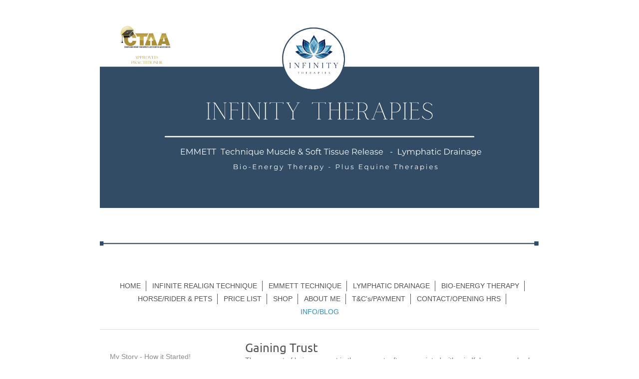

--- FILE ---
content_type: text/html; charset=UTF-8
request_url: https://www.infinitytherapies.uk/info-blog/winning-over-the-nervous-untrusting-horse/
body_size: 6730
content:
<!DOCTYPE html>
<html lang="en"  ><head prefix="og: http://ogp.me/ns# fb: http://ogp.me/ns/fb# business: http://ogp.me/ns/business#">
    <meta http-equiv="Content-Type" content="text/html; charset=utf-8"/>
    <meta name="generator" content="IONOS MyWebsite"/>
        
    <link rel="dns-prefetch" href="//cdn.website-start.de/"/>
    <link rel="dns-prefetch" href="//108.mod.mywebsite-editor.com"/>
    <link rel="dns-prefetch" href="https://108.sb.mywebsite-editor.com/"/>
    <link rel="shortcut icon" href="https://www.infinitytherapies.uk/s/misc/favicon.png?1689661316"/>
        <link rel="apple-touch-icon" href="https://www.infinitytherapies.uk/s/misc/touchicon.png?1689661462"/>
        <title>Infinity Therapies EMMETT Technique Lymphatic Drainage Bio Energy Healing - Winning Over the Nervous &amp; Untrusting Horse</title>
    <style type="text/css">@media screen and (max-device-width: 1024px) {.diyw a.switchViewWeb {display: inline !important;}}</style>
    <style type="text/css">@media screen and (min-device-width: 1024px) {
            .mediumScreenDisabled { display:block }
            .smallScreenDisabled { display:block }
        }
        @media screen and (max-device-width: 1024px) { .mediumScreenDisabled { display:none } }
        @media screen and (max-device-width: 568px) { .smallScreenDisabled { display:none } }
                @media screen and (min-width: 1024px) {
            .mobilepreview .mediumScreenDisabled { display:block }
            .mobilepreview .smallScreenDisabled { display:block }
        }
        @media screen and (max-width: 1024px) { .mobilepreview .mediumScreenDisabled { display:none } }
        @media screen and (max-width: 568px) { .mobilepreview .smallScreenDisabled { display:none } }</style>
    <meta name="viewport" content="width=device-width, initial-scale=1, maximum-scale=1, minimal-ui"/>

<meta name="format-detection" content="telephone=no"/>
        <meta name="keywords" content="Infinity Therapies, EMMETT Technique Muscle Release Therapy, Lymphatic Drainage, animal, pet, human, equine, energy healing, craniosacral, Emmett Technique, equine muscle release, lameness, arthritis, Holistic, Alternative Healing, Pet Healing, Wellness"/>
            <meta name="description" content="New page"/>
            <meta name="robots" content="index,follow"/>
        <link href="//cdn.website-start.de/templates/2116/style.css?1763478093678" rel="stylesheet" type="text/css"/>
    <link href="https://www.infinitytherapies.uk/s/style/theming.css?1707344780" rel="stylesheet" type="text/css"/>
    <link href="//cdn.website-start.de/app/cdn/min/group/web.css?1763478093678" rel="stylesheet" type="text/css"/>
<link href="//cdn.website-start.de/app/cdn/min/moduleserver/css/en_GB/common,shoppingbasket?1763478093678" rel="stylesheet" type="text/css"/>
    <link href="//cdn.website-start.de/app/cdn/min/group/mobilenavigation.css?1763478093678" rel="stylesheet" type="text/css"/>
    <link href="https://108.sb.mywebsite-editor.com/app/logstate2-css.php?site=990485727&amp;t=1769683018" rel="stylesheet" type="text/css"/>

<script type="text/javascript">
    /* <![CDATA[ */
var stagingMode = '';
    /* ]]> */
</script>
<script src="https://108.sb.mywebsite-editor.com/app/logstate-js.php?site=990485727&amp;t=1769683018"></script>

    <link href="//cdn.website-start.de/templates/2116/print.css?1763478093678" rel="stylesheet" media="print" type="text/css"/>
    <script type="text/javascript">
    /* <![CDATA[ */
    var systemurl = 'https://108.sb.mywebsite-editor.com/';
    var webPath = '/';
    var proxyName = '';
    var webServerName = 'www.infinitytherapies.uk';
    var sslServerUrl = 'https://www.infinitytherapies.uk';
    var nonSslServerUrl = 'http://www.infinitytherapies.uk';
    var webserverProtocol = 'http://';
    var nghScriptsUrlPrefix = '//108.mod.mywebsite-editor.com';
    var sessionNamespace = 'DIY_SB';
    var jimdoData = {
        cdnUrl:  '//cdn.website-start.de/',
        messages: {
            lightBox: {
    image : 'Image',
    of: 'of'
}

        },
        isTrial: 0,
        pageId: 921096854    };
    var script_basisID = "990485727";

    diy = window.diy || {};
    diy.web = diy.web || {};

        diy.web.jsBaseUrl = "//cdn.website-start.de/s/build/";

    diy.context = diy.context || {};
    diy.context.type = diy.context.type || 'web';
    /* ]]> */
</script>

<script type="text/javascript" src="//cdn.website-start.de/app/cdn/min/group/web.js?1763478093678" crossorigin="anonymous"></script><script type="text/javascript" src="//cdn.website-start.de/s/build/web.bundle.js?1763478093678" crossorigin="anonymous"></script><script type="text/javascript" src="//cdn.website-start.de/app/cdn/min/group/mobilenavigation.js?1763478093678" crossorigin="anonymous"></script><script src="//cdn.website-start.de/app/cdn/min/moduleserver/js/en_GB/common,shoppingbasket?1763478093678"></script>
<script type="text/javascript" src="https://cdn.website-start.de/proxy/apps/static/resource/dependencies/"></script><script type="text/javascript">
                    if (typeof require !== 'undefined') {
                        require.config({
                            waitSeconds : 10,
                            baseUrl : 'https://cdn.website-start.de/proxy/apps/static/js/'
                        });
                    }
                </script><script type="text/javascript" src="//cdn.website-start.de/app/cdn/min/group/pfcsupport.js?1763478093678" crossorigin="anonymous"></script>    <meta property="og:type" content="business.business"/>
    <meta property="og:url" content="https://www.infinitytherapies.uk/info-blog/winning-over-the-nervous-untrusting-horse/"/>
    <meta property="og:title" content="Infinity Therapies EMMETT Technique Lymphatic Drainage Bio Energy Healing - Winning Over the Nervous &amp; Untrusting Horse"/>
            <meta property="og:description" content="New page"/>
                <meta property="og:image" content="https://www.infinitytherapies.uk/s/misc/logo.png?t=1765125582"/>
        <meta property="business:contact_data:country_name" content="United Kingdom"/>
    
    <meta property="business:contact_data:locality" content="Sevenoaks"/>
    <meta property="business:contact_data:region" content="1480"/>
    <meta property="business:contact_data:email" content="carolinepitcher@live.co.uk"/>
    <meta property="business:contact_data:postal_code" content="TN15 6LQ"/>
    
    
    
<meta property="business:hours:day" content="MONDAY"/><meta property="business:hours:start" content="09:00"/><meta property="business:hours:end" content="17:00"/><meta property="business:hours:day" content="TUESDAY"/><meta property="business:hours:start" content="09:00"/><meta property="business:hours:end" content="17:00"/><meta property="business:hours:day" content="WEDNESDAY"/><meta property="business:hours:start" content="09:00"/><meta property="business:hours:end" content="17:00"/><meta property="business:hours:day" content="THURSDAY"/><meta property="business:hours:start" content="09:00"/><meta property="business:hours:end" content="17:00"/><meta property="business:hours:day" content="FRIDAY"/><meta property="business:hours:start" content="09:00"/><meta property="business:hours:end" content="17:00"/><meta property="business:hours:day" content="SATURDAY"/><meta property="business:hours:start" content="09:00"/><meta property="business:hours:end" content="17:00"/></head>


<body class="body   cc-pagemode-default diyfeSidebarLeft diy-market-en_GB" data-pageid="921096854" id="page-921096854">
    
    <div class="diyw">
        <!-- master-2 -->
<div class="diyweb">
	
<nav id="diyfeMobileNav" class="diyfeCA diyfeCA2" role="navigation">
    <a title="Expand/collapse navigation">Expand/collapse navigation</a>
    <ul class="mainNav1"><li class=" hasSubNavigation"><a data-page-id="921097817" href="https://www.infinitytherapies.uk/" class=" level_1"><span>HOME</span></a><span class="diyfeDropDownSubOpener">&nbsp;</span><div class="diyfeDropDownSubList diyfeCA diyfeCA3"><ul class="mainNav2"><li class=" hasSubNavigation"><a data-page-id="921091076" href="https://www.infinitytherapies.uk/home/what-s-new/" class=" level_2"><span>WHAT'S NEW?</span></a></li></ul></div></li><li class=" hasSubNavigation"><a data-page-id="921113927" href="https://www.infinitytherapies.uk/infinite-realign-technique/" class=" level_1"><span>INFINITE REALIGN TECHNIQUE</span></a></li><li class=" hasSubNavigation"><a data-page-id="921102782" href="https://www.infinitytherapies.uk/emmett-technique/" class=" level_1"><span>EMMETT TECHNIQUE</span></a></li><li class=" hasSubNavigation"><a data-page-id="921102856" href="https://www.infinitytherapies.uk/lymphatic-drainage/" class=" level_1"><span>LYMPHATIC DRAINAGE</span></a></li><li class=" hasSubNavigation"><a data-page-id="921107332" href="https://www.infinitytherapies.uk/bio-energy-therapy/" class=" level_1"><span>BIO-ENERGY THERAPY</span></a></li><li class=" hasSubNavigation"><a data-page-id="920827092" href="https://www.infinitytherapies.uk/horse-rider-pets/" class=" level_1"><span>HORSE/RIDER &amp; PETS</span></a></li><li class=" hasSubNavigation"><a data-page-id="921096767" href="https://www.infinitytherapies.uk/price-list/" class=" level_1"><span>PRICE LIST</span></a></li><li class=" hasSubNavigation"><a data-page-id="921109814" href="https://www.infinitytherapies.uk/shop/" class=" level_1"><span>SHOP</span></a></li><li class=" hasSubNavigation"><a data-page-id="921096679" href="https://www.infinitytherapies.uk/about-me/" class=" level_1"><span>ABOUT ME</span></a></li><li class=" hasSubNavigation"><a data-page-id="921103747" href="https://www.infinitytherapies.uk/t-c-s-payment/" class=" level_1"><span>T&amp;C's/PAYMENT</span></a><span class="diyfeDropDownSubOpener">&nbsp;</span><div class="diyfeDropDownSubList diyfeCA diyfeCA3"><ul class="mainNav2"><li class=" hasSubNavigation"><a data-page-id="921103776" href="https://www.infinitytherapies.uk/t-c-s-payment/privacy/" class=" level_2"><span>Privacy</span></a></li><li class=" hasSubNavigation"><a data-page-id="921103777" href="https://www.infinitytherapies.uk/t-c-s-payment/confidentiality/" class=" level_2"><span>Confidentiality</span></a></li><li class=" hasSubNavigation"><a data-page-id="921103778" href="https://www.infinitytherapies.uk/t-c-s-payment/payment-terms/" class=" level_2"><span>Payment Terms</span></a></li><li class=" hasSubNavigation"><a data-page-id="921103780" href="https://www.infinitytherapies.uk/t-c-s-payment/individual-contract/" class=" level_2"><span>Individual Contract</span></a></li></ul></div></li><li class=" hasSubNavigation"><a data-page-id="920827095" href="https://www.infinitytherapies.uk/contact-opening-hrs/" class=" level_1"><span>CONTACT/OPENING HRS</span></a></li><li class="parent hasSubNavigation"><a data-page-id="920827098" href="https://www.infinitytherapies.uk/info-blog/" class="parent level_1"><span>INFO/BLOG</span></a><span class="diyfeDropDownSubOpener">&nbsp;</span><div class="diyfeDropDownSubList diyfeCA diyfeCA3"><ul class="mainNav2"><li class=" hasSubNavigation"><a data-page-id="921096675" href="https://www.infinitytherapies.uk/info-blog/my-story-how-it-started/" class=" level_2"><span>My Story - How it Started!</span></a></li><li class=" hasSubNavigation"><a data-page-id="921108688" href="https://www.infinitytherapies.uk/info-blog/limited-edition-cards-gifts/" class=" level_2"><span>Limited Edition Cards &amp; Gifts</span></a></li><li class=" hasSubNavigation"><a data-page-id="921106049" href="https://www.infinitytherapies.uk/info-blog/golf-sports-package/" class=" level_2"><span>Golf/Sports Package</span></a></li><li class=" hasSubNavigation"><a data-page-id="921106051" href="https://www.infinitytherapies.uk/info-blog/the-crucial-role-of-the-lymphatic-system/" class=" level_2"><span>The Crucial Role of The Lymphatic System</span></a></li><li class=" hasSubNavigation"><a data-page-id="921106024" href="https://www.infinitytherapies.uk/info-blog/golf-ql-muscle/" class=" level_2"><span>Golf &amp; QL Muscle</span></a></li><li class=" hasSubNavigation"><a data-page-id="921104059" href="https://www.infinitytherapies.uk/info-blog/focus-on-feet-achilles-ankles/" class=" level_2"><span>Focus on Feet (Achilles &amp; Ankles)</span></a></li><li class=" hasSubNavigation"><a data-page-id="921102892" href="https://www.infinitytherapies.uk/info-blog/are-you-feeling-tired-all-the-time/" class=" level_2"><span>Are you feeling tired all the time?</span></a></li><li class=" hasSubNavigation"><a data-page-id="921102898" href="https://www.infinitytherapies.uk/info-blog/anti-aging-facial-rejuvenation/" class=" level_2"><span>Anti-Aging Facial Rejuvenation</span></a></li><li class=" hasSubNavigation"><a data-page-id="921100641" href="https://www.infinitytherapies.uk/info-blog/horse-hyoid-issues/" class=" level_2"><span>Horse Hyoid Issues</span></a></li><li class=" hasSubNavigation"><a data-page-id="921097267" href="https://www.infinitytherapies.uk/info-blog/human-self-healing-videos/" class=" level_2"><span>Human Self-Healing Videos</span></a></li><li class=" hasSubNavigation"><a data-page-id="921097120" href="https://www.infinitytherapies.uk/info-blog/human-self-healing/" class=" level_2"><span>Human Self-Healing</span></a></li><li class=" hasSubNavigation"><a data-page-id="921096676" href="https://www.infinitytherapies.uk/info-blog/the-present-moment/" class=" level_2"><span>The Present Moment</span></a></li><li class=" hasSubNavigation"><a data-page-id="921096805" href="https://www.infinitytherapies.uk/info-blog/a-good-day/" class=" level_2"><span>A Good Day!</span></a></li><li class="current hasSubNavigation"><a data-page-id="921096854" href="https://www.infinitytherapies.uk/info-blog/winning-over-the-nervous-untrusting-horse/" class="current level_2"><span>Winning Over the Nervous &amp; Untrusting Horse</span></a></li><li class=" hasSubNavigation"><a data-page-id="921096671" href="https://www.infinitytherapies.uk/info-blog/your-horse-your-mirror/" class=" level_2"><span>Your Horse, Your Mirror</span></a></li><li class=" hasSubNavigation"><a data-page-id="921096673" href="https://www.infinitytherapies.uk/info-blog/the-energy-scale/" class=" level_2"><span>The Energy Scale</span></a></li><li class=" hasSubNavigation"><a data-page-id="921091078" href="https://www.infinitytherapies.uk/info-blog/cranial-jams-spooking/" class=" level_2"><span>Cranial Jams &amp; Spooking</span></a></li><li class=" hasSubNavigation"><a data-page-id="921107565" href="https://www.infinitytherapies.uk/info-blog/-/" class=" level_2"><span>--</span></a></li></ul></div></li></ul></nav>
	<div class="diywebLogo">
		<div class="diywebLiveArea">
			<div class="diywebMainGutter">
				<div class="diyfeGE diyfeCA1">
						
    <style type="text/css" media="all">
        /* <![CDATA[ */
                .diyw #website-logo {
            text-align: center !important;
                        padding: 3px 0;
                    }
        
                /* ]]> */
    </style>

    <div id="website-logo">
            <a href="https://www.infinitytherapies.uk/"><img class="website-logo-image" width="1640" src="https://www.infinitytherapies.uk/s/misc/logo.png?t=1765125583" alt=""/></a>

            
            </div>


				</div>
			</div>
		</div>
	</div>
	<div class="diywebNav diywebNavMain diywebNav1 diywebNavHorizontal">
		<div class="diywebLiveArea">
			<div class="diywebMainGutter">
				<div class="diyfeGE diyfeCA diyfeCA2">
					<div class="diywebGutter">
						<div class="webnavigation"><ul id="mainNav1" class="mainNav1"><li class="navTopItemGroup_1"><a data-page-id="921097817" href="https://www.infinitytherapies.uk/" class="level_1"><span>HOME</span></a></li><li class="navTopItemGroup_2"><a data-page-id="921113927" href="https://www.infinitytherapies.uk/infinite-realign-technique/" class="level_1"><span>INFINITE REALIGN TECHNIQUE</span></a></li><li class="navTopItemGroup_3"><a data-page-id="921102782" href="https://www.infinitytherapies.uk/emmett-technique/" class="level_1"><span>EMMETT TECHNIQUE</span></a></li><li class="navTopItemGroup_4"><a data-page-id="921102856" href="https://www.infinitytherapies.uk/lymphatic-drainage/" class="level_1"><span>LYMPHATIC DRAINAGE</span></a></li><li class="navTopItemGroup_5"><a data-page-id="921107332" href="https://www.infinitytherapies.uk/bio-energy-therapy/" class="level_1"><span>BIO-ENERGY THERAPY</span></a></li><li class="navTopItemGroup_6"><a data-page-id="920827092" href="https://www.infinitytherapies.uk/horse-rider-pets/" class="level_1"><span>HORSE/RIDER &amp; PETS</span></a></li><li class="navTopItemGroup_7"><a data-page-id="921096767" href="https://www.infinitytherapies.uk/price-list/" class="level_1"><span>PRICE LIST</span></a></li><li class="navTopItemGroup_8"><a data-page-id="921109814" href="https://www.infinitytherapies.uk/shop/" class="level_1"><span>SHOP</span></a></li><li class="navTopItemGroup_9"><a data-page-id="921096679" href="https://www.infinitytherapies.uk/about-me/" class="level_1"><span>ABOUT ME</span></a></li><li class="navTopItemGroup_10"><a data-page-id="921103747" href="https://www.infinitytherapies.uk/t-c-s-payment/" class="level_1"><span>T&amp;C's/PAYMENT</span></a></li><li class="navTopItemGroup_11"><a data-page-id="920827095" href="https://www.infinitytherapies.uk/contact-opening-hrs/" class="level_1"><span>CONTACT/OPENING HRS</span></a></li><li class="navTopItemGroup_12"><a data-page-id="920827098" href="https://www.infinitytherapies.uk/info-blog/" class="parent level_1"><span>INFO/BLOG</span></a></li></ul></div>
					</div>
				</div>
			</div>
		</div>
	</div>
	<div class="diywebContent">
		<div class="diywebLiveArea">
			<div class="diywebMainGutter">
	<div id="diywebAppContainer1st"></div>
				<div class="diyfeGridGroup diyfeCA diyfeCA1">
					<div class="diywebMain diyfeGE">
						<div class="diywebGutter">
							
        <div id="content_area">
        	<div id="content_start"></div>
        	
        
        <div id="matrix_1026019138" class="sortable-matrix" data-matrixId="1026019138"><div class="n module-type-header diyfeLiveArea "> <h1><span class="diyfeDecoration">Gaining Trust</span></h1> </div><div class="n module-type-text diyfeLiveArea "> <p><span style="white-space-collapse: preserve;">The concept of being present in the moment, often associated with mindfulness, can also be applied to interactions with horses.</span></p>
<p> </p>
<p><span style="white-space-collapse: preserve;">When people are present with horses, it means they are fully engaged in the current experience without being distracted by thoughts about the past or
the future. This can have several benefits for both the human and the horse in the context of equine interactions:</span></p>
<p><span style="white-space-collapse: preserve; border: 0px solid rgb(217, 217, 227); box-sizing: border-box; --tw-border-spacing-x: 0; --tw-border-spacing-y: 0; --tw-translate-x: 0; --tw-translate-y: 0; --tw-rotate: 0; --tw-skew-x: 0; --tw-skew-y: 0; --tw-scale-x: 1; --tw-scale-y: 1; --tw-pan-x: ; --tw-pan-y: ; --tw-pinch-zoom: ; --tw-scroll-snap-strictness: proximity; --tw-gradient-from-position: ; --tw-gradient-via-position: ; --tw-gradient-to-position: ; --tw-ordinal: ; --tw-slashed-zero: ; --tw-numeric-figure: ; --tw-numeric-spacing: ; --tw-numeric-fraction: ; --tw-ring-inset: ; --tw-ring-offset-width: 0px; --tw-ring-offset-shadow: 0 0 transparent; --tw-ring-shadow: 0 0 transparent; --tw-shadow: 0 0 transparent; --tw-shadow-colored: 0 0 transparent; --tw-blur: ; --tw-brightness: ; --tw-contrast: ; --tw-grayscale: ; --tw-hue-rotate: ; --tw-invert: ; --tw-saturate: ; --tw-sepia: ; --tw-drop-shadow: ; --tw-backdrop-blur: ; --tw-backdrop-brightness: ; --tw-backdrop-contrast: ; --tw-backdrop-grayscale: ; --tw-backdrop-hue-rotate: ; --tw-backdrop-invert: ; --tw-backdrop-opacity: ; --tw-backdrop-saturate: ; --tw-backdrop-sepia: ; font-weight: 600;">
<span style="color:var(--tw-prose-bold);">Communication and Connection:</span></span></p>
<p><span style="white-space-collapse: preserve;">Horses are highly sensitive animals and can pick up on subtle cues from humans, including body language and energy. Being present allows for better
communication and a stronger connection between the horse and the human.</span></p>
<p><span style="white-space-collapse: preserve; border: 0px solid rgb(217, 217, 227); box-sizing: border-box; --tw-border-spacing-x: 0; --tw-border-spacing-y: 0; --tw-translate-x: 0; --tw-translate-y: 0; --tw-rotate: 0; --tw-skew-x: 0; --tw-skew-y: 0; --tw-scale-x: 1; --tw-scale-y: 1; --tw-pan-x: ; --tw-pan-y: ; --tw-pinch-zoom: ; --tw-scroll-snap-strictness: proximity; --tw-gradient-from-position: ; --tw-gradient-via-position: ; --tw-gradient-to-position: ; --tw-ordinal: ; --tw-slashed-zero: ; --tw-numeric-figure: ; --tw-numeric-spacing: ; --tw-numeric-fraction: ; --tw-ring-inset: ; --tw-ring-offset-width: 0px; --tw-ring-offset-shadow: 0 0 transparent; --tw-ring-shadow: 0 0 transparent; --tw-shadow: 0 0 transparent; --tw-shadow-colored: 0 0 transparent; --tw-blur: ; --tw-brightness: ; --tw-contrast: ; --tw-grayscale: ; --tw-hue-rotate: ; --tw-invert: ; --tw-saturate: ; --tw-sepia: ; --tw-drop-shadow: ; --tw-backdrop-blur: ; --tw-backdrop-brightness: ; --tw-backdrop-contrast: ; --tw-backdrop-grayscale: ; --tw-backdrop-hue-rotate: ; --tw-backdrop-invert: ; --tw-backdrop-opacity: ; --tw-backdrop-saturate: ; --tw-backdrop-sepia: ; font-weight: 600;">
<span style="color:var(--tw-prose-bold);">Safety:</span></span></p>
<p><span style="white-space-collapse: preserve;">Horses are prey animals, and they are naturally attuned to the environment for signs of danger. When humans are present and focused on the current
moment, they are more likely to notice and respond to the horse's behavior, reducing the risk of accidents or misunderstandings.</span></p>
<p><span style="white-space-collapse: preserve; border: 0px solid rgb(217, 217, 227); box-sizing: border-box; --tw-border-spacing-x: 0; --tw-border-spacing-y: 0; --tw-translate-x: 0; --tw-translate-y: 0; --tw-rotate: 0; --tw-skew-x: 0; --tw-skew-y: 0; --tw-scale-x: 1; --tw-scale-y: 1; --tw-pan-x: ; --tw-pan-y: ; --tw-pinch-zoom: ; --tw-scroll-snap-strictness: proximity; --tw-gradient-from-position: ; --tw-gradient-via-position: ; --tw-gradient-to-position: ; --tw-ordinal: ; --tw-slashed-zero: ; --tw-numeric-figure: ; --tw-numeric-spacing: ; --tw-numeric-fraction: ; --tw-ring-inset: ; --tw-ring-offset-width: 0px; --tw-ring-offset-shadow: 0 0 transparent; --tw-ring-shadow: 0 0 transparent; --tw-shadow: 0 0 transparent; --tw-shadow-colored: 0 0 transparent; --tw-blur: ; --tw-brightness: ; --tw-contrast: ; --tw-grayscale: ; --tw-hue-rotate: ; --tw-invert: ; --tw-saturate: ; --tw-sepia: ; --tw-drop-shadow: ; --tw-backdrop-blur: ; --tw-backdrop-brightness: ; --tw-backdrop-contrast: ; --tw-backdrop-grayscale: ; --tw-backdrop-hue-rotate: ; --tw-backdrop-invert: ; --tw-backdrop-opacity: ; --tw-backdrop-saturate: ; --tw-backdrop-sepia: ; font-weight: 600;">
<span style="color:var(--tw-prose-bold);">Reduced Stress:</span></span></p>
<p><span style="white-space-collapse: preserve;">Horses can sense the emotional state of humans. When handlers or riders are present and calm, it helps create a positive and relaxed atmosphere,
reducing stress for both the horse and the human.</span></p>
<p><span style="white-space-collapse: preserve; border: 0px solid rgb(217, 217, 227); box-sizing: border-box; --tw-border-spacing-x: 0; --tw-border-spacing-y: 0; --tw-translate-x: 0; --tw-translate-y: 0; --tw-rotate: 0; --tw-skew-x: 0; --tw-skew-y: 0; --tw-scale-x: 1; --tw-scale-y: 1; --tw-pan-x: ; --tw-pan-y: ; --tw-pinch-zoom: ; --tw-scroll-snap-strictness: proximity; --tw-gradient-from-position: ; --tw-gradient-via-position: ; --tw-gradient-to-position: ; --tw-ordinal: ; --tw-slashed-zero: ; --tw-numeric-figure: ; --tw-numeric-spacing: ; --tw-numeric-fraction: ; --tw-ring-inset: ; --tw-ring-offset-width: 0px; --tw-ring-offset-shadow: 0 0 transparent; --tw-ring-shadow: 0 0 transparent; --tw-shadow: 0 0 transparent; --tw-shadow-colored: 0 0 transparent; --tw-blur: ; --tw-brightness: ; --tw-contrast: ; --tw-grayscale: ; --tw-hue-rotate: ; --tw-invert: ; --tw-saturate: ; --tw-sepia: ; --tw-drop-shadow: ; --tw-backdrop-blur: ; --tw-backdrop-brightness: ; --tw-backdrop-contrast: ; --tw-backdrop-grayscale: ; --tw-backdrop-hue-rotate: ; --tw-backdrop-invert: ; --tw-backdrop-opacity: ; --tw-backdrop-saturate: ; --tw-backdrop-sepia: ; font-weight: 600;">
<span style="color:var(--tw-prose-bold);">Improved Training:</span></span></p>
<p><span style="white-space-collapse: preserve;">Present-moment awareness is crucial for effective horse training. It allows the handler or rider to respond promptly to the horse's actions and adjust
their own behavior accordingly. This can lead to more successful and efficient training sessions.</span></p>
<p><span style="white-space-collapse: preserve; border: 0px solid rgb(217, 217, 227); box-sizing: border-box; --tw-border-spacing-x: 0; --tw-border-spacing-y: 0; --tw-translate-x: 0; --tw-translate-y: 0; --tw-rotate: 0; --tw-skew-x: 0; --tw-skew-y: 0; --tw-scale-x: 1; --tw-scale-y: 1; --tw-pan-x: ; --tw-pan-y: ; --tw-pinch-zoom: ; --tw-scroll-snap-strictness: proximity; --tw-gradient-from-position: ; --tw-gradient-via-position: ; --tw-gradient-to-position: ; --tw-ordinal: ; --tw-slashed-zero: ; --tw-numeric-figure: ; --tw-numeric-spacing: ; --tw-numeric-fraction: ; --tw-ring-inset: ; --tw-ring-offset-width: 0px; --tw-ring-offset-shadow: 0 0 transparent; --tw-ring-shadow: 0 0 transparent; --tw-shadow: 0 0 transparent; --tw-shadow-colored: 0 0 transparent; --tw-blur: ; --tw-brightness: ; --tw-contrast: ; --tw-grayscale: ; --tw-hue-rotate: ; --tw-invert: ; --tw-saturate: ; --tw-sepia: ; --tw-drop-shadow: ; --tw-backdrop-blur: ; --tw-backdrop-brightness: ; --tw-backdrop-contrast: ; --tw-backdrop-grayscale: ; --tw-backdrop-hue-rotate: ; --tw-backdrop-invert: ; --tw-backdrop-opacity: ; --tw-backdrop-saturate: ; --tw-backdrop-sepia: ; font-weight: 600;">
<span style="color:var(--tw-prose-bold);">Enhanced Riding Experience:</span></span></p>
<p><span style="white-space-collapse: preserve;">Riders who are present in the moment can better feel and respond to the horse's movements. This results in a more harmonious and enjoyable riding
experience for both the rider and the horse.</span></p>
<p><span style="white-space-collapse: preserve; border: 0px solid rgb(217, 217, 227); box-sizing: border-box; --tw-border-spacing-x: 0; --tw-border-spacing-y: 0; --tw-translate-x: 0; --tw-translate-y: 0; --tw-rotate: 0; --tw-skew-x: 0; --tw-skew-y: 0; --tw-scale-x: 1; --tw-scale-y: 1; --tw-pan-x: ; --tw-pan-y: ; --tw-pinch-zoom: ; --tw-scroll-snap-strictness: proximity; --tw-gradient-from-position: ; --tw-gradient-via-position: ; --tw-gradient-to-position: ; --tw-ordinal: ; --tw-slashed-zero: ; --tw-numeric-figure: ; --tw-numeric-spacing: ; --tw-numeric-fraction: ; --tw-ring-inset: ; --tw-ring-offset-width: 0px; --tw-ring-offset-shadow: 0 0 transparent; --tw-ring-shadow: 0 0 transparent; --tw-shadow: 0 0 transparent; --tw-shadow-colored: 0 0 transparent; --tw-blur: ; --tw-brightness: ; --tw-contrast: ; --tw-grayscale: ; --tw-hue-rotate: ; --tw-invert: ; --tw-saturate: ; --tw-sepia: ; --tw-drop-shadow: ; --tw-backdrop-blur: ; --tw-backdrop-brightness: ; --tw-backdrop-contrast: ; --tw-backdrop-grayscale: ; --tw-backdrop-hue-rotate: ; --tw-backdrop-invert: ; --tw-backdrop-opacity: ; --tw-backdrop-saturate: ; --tw-backdrop-sepia: ; font-weight: 600;">
<span style="color:var(--tw-prose-bold);">Building Trust:</span></span></p>
<p><span style="white-space-collapse: preserve;">Horses thrive on trust and consistency. Being present and consistent in interactions helps build trust between the horse and the human. Horses are
more likely to trust and cooperate with handlers or riders who are focused and attuned to the present moment.</span></p>
<p> </p>
<p><span style="white-space-collapse: preserve;">In summary, being present with horses fosters better communication, safety, and a positive emotional environment. It contributes to a more fulfilling
and harmonious relationship between humans and horses, whether in training, riding, or general interactions.</span></p> </div><div class="n module-type-gallery diyfeLiveArea "> <div class="ccgalerie clearover" id="lightbox-gallery-5813300936">

<div class="thumb_pro2" id="gallery_thumb_2484627692" style="width: 159px; height: 159px;">
	<div class="innerthumbnail" style="width: 159px; height: 159px;">		<a rel="lightbox[5813300936]" href="https://www.infinitytherapies.uk/s/cc_images/cache_2484627692.jpg?t=1685969011">			<img src="https://www.infinitytherapies.uk/s/cc_images/thumb_2484627692.jpg?t=1685969011" id="image_2484627692" alt=""/>
		</a>
	</div>

</div>

<div class="thumb_pro2" id="gallery_thumb_2484627693" style="width: 159px; height: 159px;">
	<div class="innerthumbnail" style="width: 159px; height: 159px;">		<a rel="lightbox[5813300936]" href="https://www.infinitytherapies.uk/s/cc_images/cache_2484627693.jpg?t=1685969011">			<img src="https://www.infinitytherapies.uk/s/cc_images/thumb_2484627693.jpg?t=1685969011" id="image_2484627693" alt=""/>
		</a>
	</div>

</div>

<div class="thumb_pro2" id="gallery_thumb_2484627694" style="width: 159px; height: 159px;">
	<div class="innerthumbnail" style="width: 159px; height: 159px;">		<a rel="lightbox[5813300936]" href="https://www.infinitytherapies.uk/s/cc_images/cache_2484627694.jpg?t=1685969011">			<img src="https://www.infinitytherapies.uk/s/cc_images/thumb_2484627694.jpg?t=1685969011" id="image_2484627694" alt=""/>
		</a>
	</div>

</div>

<div class="thumb_pro2" id="gallery_thumb_2484627695" style="width: 159px; height: 159px;">
	<div class="innerthumbnail" style="width: 159px; height: 159px;">		<a rel="lightbox[5813300936]" href="https://www.infinitytherapies.uk/s/cc_images/cache_2484627695.jpg?t=1685969011">			<img src="https://www.infinitytherapies.uk/s/cc_images/thumb_2484627695.jpg?t=1685969011" id="image_2484627695" alt=""/>
		</a>
	</div>

</div>

<div class="thumb_pro2" id="gallery_thumb_2484627696" style="width: 159px; height: 159px;">
	<div class="innerthumbnail" style="width: 159px; height: 159px;">		<a rel="lightbox[5813300936]" href="https://www.infinitytherapies.uk/s/cc_images/cache_2484627696.jpg?t=1685969011">			<img src="https://www.infinitytherapies.uk/s/cc_images/thumb_2484627696.jpg?t=1685969011" id="image_2484627696" alt=""/>
		</a>
	</div>

</div>

<div class="thumb_pro2" id="gallery_thumb_2484627697" style="width: 159px; height: 159px;">
	<div class="innerthumbnail" style="width: 159px; height: 159px;">		<a rel="lightbox[5813300936]" href="https://www.infinitytherapies.uk/s/cc_images/cache_2484627697.jpeg?t=1685969011">			<img src="https://www.infinitytherapies.uk/s/cc_images/thumb_2484627697.jpeg?t=1685969011" id="image_2484627697" alt=""/>
		</a>
	</div>

</div>

<div class="thumb_pro2" id="gallery_thumb_2484627698" style="width: 159px; height: 159px;">
	<div class="innerthumbnail" style="width: 159px; height: 159px;">		<a rel="lightbox[5813300936]" href="https://www.infinitytherapies.uk/s/cc_images/cache_2484627698.jpeg?t=1685969011">			<img src="https://www.infinitytherapies.uk/s/cc_images/thumb_2484627698.jpeg?t=1685969011" id="image_2484627698" alt=""/>
		</a>
	</div>

</div>

<div class="thumb_pro2" id="gallery_thumb_2484627699" style="width: 159px; height: 159px;">
	<div class="innerthumbnail" style="width: 159px; height: 159px;">		<a rel="lightbox[5813300936]" href="https://www.infinitytherapies.uk/s/cc_images/cache_2484627699.jpeg?t=1685969011">			<img src="https://www.infinitytherapies.uk/s/cc_images/thumb_2484627699.jpeg?t=1685969011" id="image_2484627699" alt=""/>
		</a>
	</div>

</div>
</div>
   <script type="text/javascript">
  //<![CDATA[
      jQuery(document).ready(function($){
          var $galleryEl = $('#lightbox-gallery-5813300936');

          if ($.fn.swipebox && Modernizr.touch) {
              $galleryEl
                  .find('a[rel*="lightbox"]')
                  .addClass('swipebox')
                  .swipebox();
          } else {
              $galleryEl.tinyLightbox({
                  item: 'a[rel*="lightbox"]',
                  cycle: true
              });
          }
      });
    //]]>
    </script>
 </div></div>
        
        
        </div>
						</div>
					</div>
					<div class="diywebSecondary diyfeGE diyfeCA diyfeCA3">
						<div class="diywebNav diywebNav23 diywebHideOnSmall">
							<div class="diyfeGE">
								<div class="diywebGutter">
									<div class="webnavigation"><ul id="mainNav2" class="mainNav2"><li class="navTopItemGroup_0"><a data-page-id="921096675" href="https://www.infinitytherapies.uk/info-blog/my-story-how-it-started/" class="level_2"><span>My Story - How it Started!</span></a></li><li class="navTopItemGroup_0"><a data-page-id="921108688" href="https://www.infinitytherapies.uk/info-blog/limited-edition-cards-gifts/" class="level_2"><span>Limited Edition Cards &amp; Gifts</span></a></li><li class="navTopItemGroup_0"><a data-page-id="921106049" href="https://www.infinitytherapies.uk/info-blog/golf-sports-package/" class="level_2"><span>Golf/Sports Package</span></a></li><li class="navTopItemGroup_0"><a data-page-id="921106051" href="https://www.infinitytherapies.uk/info-blog/the-crucial-role-of-the-lymphatic-system/" class="level_2"><span>The Crucial Role of The Lymphatic System</span></a></li><li class="navTopItemGroup_0"><a data-page-id="921106024" href="https://www.infinitytherapies.uk/info-blog/golf-ql-muscle/" class="level_2"><span>Golf &amp; QL Muscle</span></a></li><li class="navTopItemGroup_0"><a data-page-id="921104059" href="https://www.infinitytherapies.uk/info-blog/focus-on-feet-achilles-ankles/" class="level_2"><span>Focus on Feet (Achilles &amp; Ankles)</span></a></li><li class="navTopItemGroup_0"><a data-page-id="921102892" href="https://www.infinitytherapies.uk/info-blog/are-you-feeling-tired-all-the-time/" class="level_2"><span>Are you feeling tired all the time?</span></a></li><li class="navTopItemGroup_0"><a data-page-id="921102898" href="https://www.infinitytherapies.uk/info-blog/anti-aging-facial-rejuvenation/" class="level_2"><span>Anti-Aging Facial Rejuvenation</span></a></li><li class="navTopItemGroup_0"><a data-page-id="921100641" href="https://www.infinitytherapies.uk/info-blog/horse-hyoid-issues/" class="level_2"><span>Horse Hyoid Issues</span></a></li><li class="navTopItemGroup_0"><a data-page-id="921097267" href="https://www.infinitytherapies.uk/info-blog/human-self-healing-videos/" class="level_2"><span>Human Self-Healing Videos</span></a></li><li class="navTopItemGroup_0"><a data-page-id="921097120" href="https://www.infinitytherapies.uk/info-blog/human-self-healing/" class="level_2"><span>Human Self-Healing</span></a></li><li class="navTopItemGroup_0"><a data-page-id="921096676" href="https://www.infinitytherapies.uk/info-blog/the-present-moment/" class="level_2"><span>The Present Moment</span></a></li><li class="navTopItemGroup_0"><a data-page-id="921096805" href="https://www.infinitytherapies.uk/info-blog/a-good-day/" class="level_2"><span>A Good Day!</span></a></li><li class="navTopItemGroup_0"><a data-page-id="921096854" href="https://www.infinitytherapies.uk/info-blog/winning-over-the-nervous-untrusting-horse/" class="current level_2"><span>Winning Over the Nervous &amp; Untrusting Horse</span></a></li><li class="navTopItemGroup_0"><a data-page-id="921096671" href="https://www.infinitytherapies.uk/info-blog/your-horse-your-mirror/" class="level_2"><span>Your Horse, Your Mirror</span></a></li><li class="navTopItemGroup_0"><a data-page-id="921096673" href="https://www.infinitytherapies.uk/info-blog/the-energy-scale/" class="level_2"><span>The Energy Scale</span></a></li><li class="navTopItemGroup_0"><a data-page-id="921091078" href="https://www.infinitytherapies.uk/info-blog/cranial-jams-spooking/" class="level_2"><span>Cranial Jams &amp; Spooking</span></a></li><li class="navTopItemGroup_0"><a data-page-id="921107565" href="https://www.infinitytherapies.uk/info-blog/-/" class="level_2"><span>--</span></a></li></ul></div>
								</div>
							</div>
						</div>
						<div class="diywebSidebar">
							<div class="diyfeGE">
								<div class="diywebGutter">
									<div id="matrix_1025345086" class="sortable-matrix" data-matrixId="1025345086"></div>
								</div>
							</div>
						</div>
					</div>
				</div>
			</div>
		</div>
	</div>
	<div class="diywebFooter">
		<div class="diywebLiveArea">
			<div class="diywebMainGutter">
				<div class="diyfeGE diyfeCA diyfeCA4">
					<div class="diywebGutter">
						<div id="contentfooter">
    <div class="leftrow">
                        <a rel="nofollow" href="javascript:window.print();">
                    <img class="inline" height="14" width="18" src="//cdn.website-start.de/s/img/cc/printer.gif" alt=""/>
                    Print                </a> <span class="footer-separator">|</span>
                <a href="https://www.infinitytherapies.uk/sitemap/">Sitemap</a>
                        <br/> ©Infinity Therapies (previously Infinity Healing Services)
            </div>
    <script type="text/javascript">
        window.diy.ux.Captcha.locales = {
            generateNewCode: 'Generate new code',
            enterCode: 'Please enter the code'
        };
        window.diy.ux.Cap2.locales = {
            generateNewCode: 'Generate new code',
            enterCode: 'Please enter the code'
        };
    </script>
    <div class="rightrow">
                    <span class="loggedout">
                <a rel="nofollow" id="login" href="https://login.1and1-editor.com/990485727/www.infinitytherapies.uk/gb?pageId=921096854">
                    Login                </a>
            </span>
                <p><a class="diyw switchViewWeb" href="javascript:switchView('desktop');">Web View</a><a class="diyw switchViewMobile" href="javascript:switchView('mobile');">Mobile View</a></p>
                <span class="loggedin">
            <a rel="nofollow" id="logout" href="https://108.sb.mywebsite-editor.com/app/cms/logout.php">Logout</a> <span class="footer-separator">|</span>
            <a rel="nofollow" id="edit" href="https://108.sb.mywebsite-editor.com/app/990485727/921096854/">Edit page</a>
        </span>
    </div>
</div>
            <div id="loginbox" class="hidden">
                <script type="text/javascript">
                    /* <![CDATA[ */
                    function forgotpw_popup() {
                        var url = 'https://password.1and1.co.uk/xml/request/RequestStart';
                        fenster = window.open(url, "fenster1", "width=600,height=400,status=yes,scrollbars=yes,resizable=yes");
                        // IE8 doesn't return the window reference instantly or at all.
                        // It may appear the call failed and fenster is null
                        if (fenster && fenster.focus) {
                            fenster.focus();
                        }
                    }
                    /* ]]> */
                </script>
                                <img class="logo" src="//cdn.website-start.de/s/img/logo.gif" alt="IONOS" title="IONOS"/>

                <div id="loginboxOuter"></div>
            </div>
        

					</div>
				</div>
			</div>
		</div>
	</div>
</div>    </div>

    
    </body>


<!-- rendered at Sun, 07 Dec 2025 16:39:43 +0000 -->
</html>
